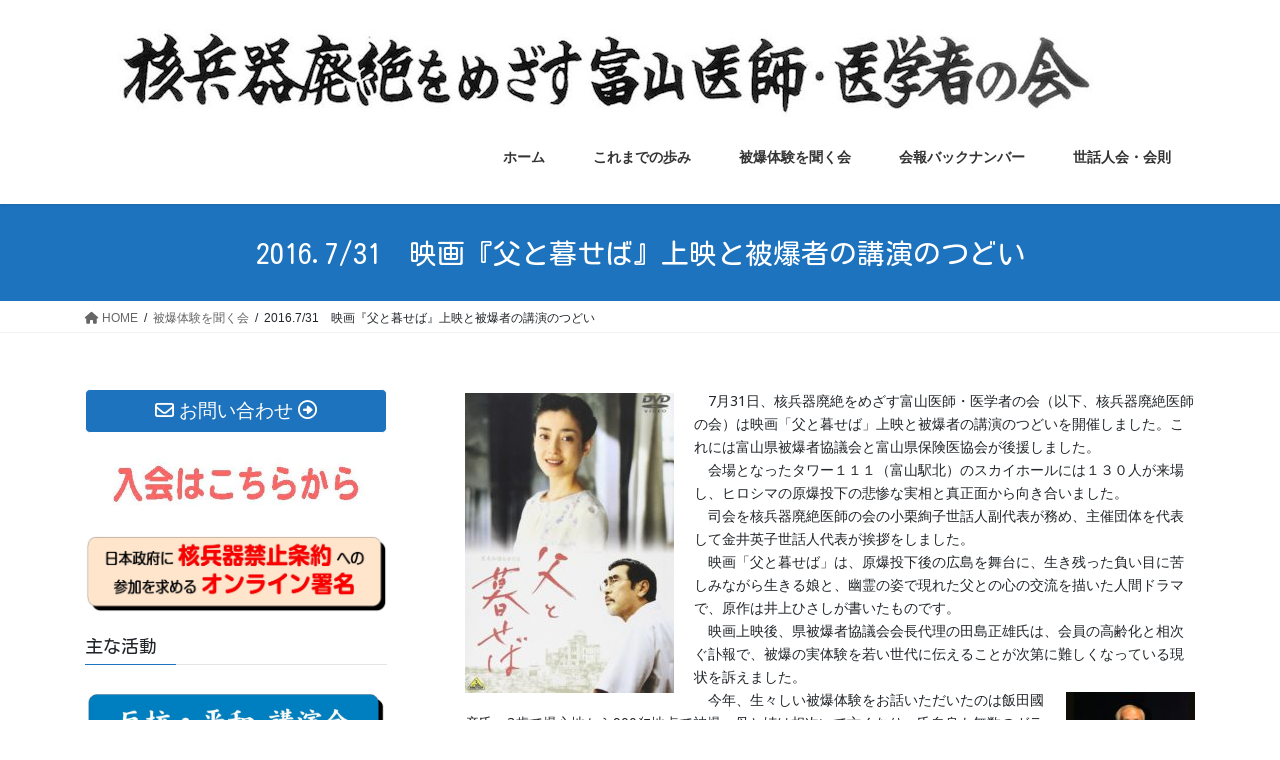

--- FILE ---
content_type: text/html; charset=UTF-8
request_url: http://toyama-hankakuishi.net/%E8%A2%AB%E7%88%86%E4%BD%93%E9%A8%93%E3%82%92%E8%81%9E%E3%81%8F%E4%BC%9A-2/2016-7-31%E3%80%80%E6%98%A0%E7%94%BB%E3%80%8E%E7%88%B6%E3%81%A8%E6%9A%AE%E3%81%9B%E3%81%B0%E3%80%8F%E4%B8%8A%E6%98%A0%E3%81%A8%E8%A2%AB%E7%88%86%E8%80%85%E3%81%AE%E8%AC%9B%E6%BC%94%E3%81%AE%E3%81%A4/
body_size: 15537
content:
<!DOCTYPE html>
<html lang="ja">
<head>
<meta charset="utf-8">
<meta http-equiv="X-UA-Compatible" content="IE=edge">
<meta name="viewport" content="width=device-width, initial-scale=1">

<title>2016.7/31　映画『父と暮せば』上映と被爆者の講演のつどい | 被爆体験を聞く会 | 核兵器廃絶をめざす富山医師・医学者の会</title>
<meta name='robots' content='max-image-preview:large' />
<link rel='dns-prefetch' href='//www.googletagmanager.com' />
<link rel="alternate" type="application/rss+xml" title="核兵器廃絶をめざす富山医師・医学者の会 &raquo; フィード" href="https://toyama-hankakuishi.net/feed/" />
<link rel="alternate" type="application/rss+xml" title="核兵器廃絶をめざす富山医師・医学者の会 &raquo; コメントフィード" href="https://toyama-hankakuishi.net/comments/feed/" />
<meta name="description" content="　7月31日、核兵器廃絶をめざす富山医師・医学者の会（以下、核兵器廃絶医師の会）は映画「父と暮せば」上映と被爆者の講演のつどいを開催しました。これには富山県被爆者協議会と富山県保険医協会が後援しました。　会場となったタワー１１１（富山駅北）のスカイホールには１３０人が来場し、ヒロシマの原爆投下の悲惨な実相と真正面から向き合いました。　司会を核兵器廃絶医師の会の小栗絢子世話人副代表が務め、主催団体を代表して金井英子世話人代表が挨拶をしました。　映画「父と暮せば」は、" /><script type="text/javascript">
window._wpemojiSettings = {"baseUrl":"https:\/\/s.w.org\/images\/core\/emoji\/14.0.0\/72x72\/","ext":".png","svgUrl":"https:\/\/s.w.org\/images\/core\/emoji\/14.0.0\/svg\/","svgExt":".svg","source":{"concatemoji":"http:\/\/toyama-hankakuishi.net\/wp-includes\/js\/wp-emoji-release.min.js?ver=6.1.9"}};
/*! This file is auto-generated */
!function(e,a,t){var n,r,o,i=a.createElement("canvas"),p=i.getContext&&i.getContext("2d");function s(e,t){var a=String.fromCharCode,e=(p.clearRect(0,0,i.width,i.height),p.fillText(a.apply(this,e),0,0),i.toDataURL());return p.clearRect(0,0,i.width,i.height),p.fillText(a.apply(this,t),0,0),e===i.toDataURL()}function c(e){var t=a.createElement("script");t.src=e,t.defer=t.type="text/javascript",a.getElementsByTagName("head")[0].appendChild(t)}for(o=Array("flag","emoji"),t.supports={everything:!0,everythingExceptFlag:!0},r=0;r<o.length;r++)t.supports[o[r]]=function(e){if(p&&p.fillText)switch(p.textBaseline="top",p.font="600 32px Arial",e){case"flag":return s([127987,65039,8205,9895,65039],[127987,65039,8203,9895,65039])?!1:!s([55356,56826,55356,56819],[55356,56826,8203,55356,56819])&&!s([55356,57332,56128,56423,56128,56418,56128,56421,56128,56430,56128,56423,56128,56447],[55356,57332,8203,56128,56423,8203,56128,56418,8203,56128,56421,8203,56128,56430,8203,56128,56423,8203,56128,56447]);case"emoji":return!s([129777,127995,8205,129778,127999],[129777,127995,8203,129778,127999])}return!1}(o[r]),t.supports.everything=t.supports.everything&&t.supports[o[r]],"flag"!==o[r]&&(t.supports.everythingExceptFlag=t.supports.everythingExceptFlag&&t.supports[o[r]]);t.supports.everythingExceptFlag=t.supports.everythingExceptFlag&&!t.supports.flag,t.DOMReady=!1,t.readyCallback=function(){t.DOMReady=!0},t.supports.everything||(n=function(){t.readyCallback()},a.addEventListener?(a.addEventListener("DOMContentLoaded",n,!1),e.addEventListener("load",n,!1)):(e.attachEvent("onload",n),a.attachEvent("onreadystatechange",function(){"complete"===a.readyState&&t.readyCallback()})),(e=t.source||{}).concatemoji?c(e.concatemoji):e.wpemoji&&e.twemoji&&(c(e.twemoji),c(e.wpemoji)))}(window,document,window._wpemojiSettings);
</script>
<style type="text/css">
img.wp-smiley,
img.emoji {
	display: inline !important;
	border: none !important;
	box-shadow: none !important;
	height: 1em !important;
	width: 1em !important;
	margin: 0 0.07em !important;
	vertical-align: -0.1em !important;
	background: none !important;
	padding: 0 !important;
}
</style>
	<link rel='preload' id='vkExUnit_common_style-css' href='http://toyama-hankakuishi.net/wp-content/plugins/vk-all-in-one-expansion-unit/assets/css/vkExUnit_style.css?ver=9.99.1.0' as='style' onload="this.onload=null;this.rel='stylesheet'"/>
<link rel='stylesheet' id='vkExUnit_common_style-css' href='http://toyama-hankakuishi.net/wp-content/plugins/vk-all-in-one-expansion-unit/assets/css/vkExUnit_style.css?ver=9.99.1.0' media='print' onload="this.media='all'; this.onload=null;">
<style id='vkExUnit_common_style-inline-css' type='text/css'>
.veu_promotion-alert__content--text { border: 1px solid rgba(0,0,0,0.125); padding: 0.5em 1em; border-radius: var(--vk-size-radius); margin-bottom: var(--vk-margin-block-bottom); font-size: 0.875rem; } /* Alert Content部分に段落タグを入れた場合に最後の段落の余白を0にする */ .veu_promotion-alert__content--text p:last-of-type{ margin-bottom:0; margin-top: 0; }
:root {--ver_page_top_button_url:url(http://toyama-hankakuishi.net/wp-content/plugins/vk-all-in-one-expansion-unit/assets/images/to-top-btn-icon.svg);}@font-face {font-weight: normal;font-style: normal;font-family: "vk_sns";src: url("http://toyama-hankakuishi.net/wp-content/plugins/vk-all-in-one-expansion-unit/inc/sns/icons/fonts/vk_sns.eot?-bq20cj");src: url("http://toyama-hankakuishi.net/wp-content/plugins/vk-all-in-one-expansion-unit/inc/sns/icons/fonts/vk_sns.eot?#iefix-bq20cj") format("embedded-opentype"),url("http://toyama-hankakuishi.net/wp-content/plugins/vk-all-in-one-expansion-unit/inc/sns/icons/fonts/vk_sns.woff?-bq20cj") format("woff"),url("http://toyama-hankakuishi.net/wp-content/plugins/vk-all-in-one-expansion-unit/inc/sns/icons/fonts/vk_sns.ttf?-bq20cj") format("truetype"),url("http://toyama-hankakuishi.net/wp-content/plugins/vk-all-in-one-expansion-unit/inc/sns/icons/fonts/vk_sns.svg?-bq20cj#vk_sns") format("svg");}
</style>
<link rel='preload' id='wp-block-library-css' href='http://toyama-hankakuishi.net/wp-includes/css/dist/block-library/style.min.css?ver=6.1.9' as='style' onload="this.onload=null;this.rel='stylesheet'"/>
<link rel='stylesheet' id='wp-block-library-css' href='http://toyama-hankakuishi.net/wp-includes/css/dist/block-library/style.min.css?ver=6.1.9' media='print' onload="this.media='all'; this.onload=null;">
<link rel='preload' id='classic-theme-styles-css' href='http://toyama-hankakuishi.net/wp-includes/css/classic-themes.min.css?ver=1' as='style' onload="this.onload=null;this.rel='stylesheet'"/>
<link rel='stylesheet' id='classic-theme-styles-css' href='http://toyama-hankakuishi.net/wp-includes/css/classic-themes.min.css?ver=1' media='print' onload="this.media='all'; this.onload=null;">
<style id='global-styles-inline-css' type='text/css'>
body{--wp--preset--color--black: #000000;--wp--preset--color--cyan-bluish-gray: #abb8c3;--wp--preset--color--white: #ffffff;--wp--preset--color--pale-pink: #f78da7;--wp--preset--color--vivid-red: #cf2e2e;--wp--preset--color--luminous-vivid-orange: #ff6900;--wp--preset--color--luminous-vivid-amber: #fcb900;--wp--preset--color--light-green-cyan: #7bdcb5;--wp--preset--color--vivid-green-cyan: #00d084;--wp--preset--color--pale-cyan-blue: #8ed1fc;--wp--preset--color--vivid-cyan-blue: #0693e3;--wp--preset--color--vivid-purple: #9b51e0;--wp--preset--gradient--vivid-cyan-blue-to-vivid-purple: linear-gradient(135deg,rgba(6,147,227,1) 0%,rgb(155,81,224) 100%);--wp--preset--gradient--light-green-cyan-to-vivid-green-cyan: linear-gradient(135deg,rgb(122,220,180) 0%,rgb(0,208,130) 100%);--wp--preset--gradient--luminous-vivid-amber-to-luminous-vivid-orange: linear-gradient(135deg,rgba(252,185,0,1) 0%,rgba(255,105,0,1) 100%);--wp--preset--gradient--luminous-vivid-orange-to-vivid-red: linear-gradient(135deg,rgba(255,105,0,1) 0%,rgb(207,46,46) 100%);--wp--preset--gradient--very-light-gray-to-cyan-bluish-gray: linear-gradient(135deg,rgb(238,238,238) 0%,rgb(169,184,195) 100%);--wp--preset--gradient--cool-to-warm-spectrum: linear-gradient(135deg,rgb(74,234,220) 0%,rgb(151,120,209) 20%,rgb(207,42,186) 40%,rgb(238,44,130) 60%,rgb(251,105,98) 80%,rgb(254,248,76) 100%);--wp--preset--gradient--blush-light-purple: linear-gradient(135deg,rgb(255,206,236) 0%,rgb(152,150,240) 100%);--wp--preset--gradient--blush-bordeaux: linear-gradient(135deg,rgb(254,205,165) 0%,rgb(254,45,45) 50%,rgb(107,0,62) 100%);--wp--preset--gradient--luminous-dusk: linear-gradient(135deg,rgb(255,203,112) 0%,rgb(199,81,192) 50%,rgb(65,88,208) 100%);--wp--preset--gradient--pale-ocean: linear-gradient(135deg,rgb(255,245,203) 0%,rgb(182,227,212) 50%,rgb(51,167,181) 100%);--wp--preset--gradient--electric-grass: linear-gradient(135deg,rgb(202,248,128) 0%,rgb(113,206,126) 100%);--wp--preset--gradient--midnight: linear-gradient(135deg,rgb(2,3,129) 0%,rgb(40,116,252) 100%);--wp--preset--duotone--dark-grayscale: url('#wp-duotone-dark-grayscale');--wp--preset--duotone--grayscale: url('#wp-duotone-grayscale');--wp--preset--duotone--purple-yellow: url('#wp-duotone-purple-yellow');--wp--preset--duotone--blue-red: url('#wp-duotone-blue-red');--wp--preset--duotone--midnight: url('#wp-duotone-midnight');--wp--preset--duotone--magenta-yellow: url('#wp-duotone-magenta-yellow');--wp--preset--duotone--purple-green: url('#wp-duotone-purple-green');--wp--preset--duotone--blue-orange: url('#wp-duotone-blue-orange');--wp--preset--font-size--small: 13px;--wp--preset--font-size--medium: 20px;--wp--preset--font-size--large: 36px;--wp--preset--font-size--x-large: 42px;--wp--preset--spacing--20: 0.44rem;--wp--preset--spacing--30: 0.67rem;--wp--preset--spacing--40: 1rem;--wp--preset--spacing--50: 1.5rem;--wp--preset--spacing--60: 2.25rem;--wp--preset--spacing--70: 3.38rem;--wp--preset--spacing--80: 5.06rem;}:where(.is-layout-flex){gap: 0.5em;}body .is-layout-flow > .alignleft{float: left;margin-inline-start: 0;margin-inline-end: 2em;}body .is-layout-flow > .alignright{float: right;margin-inline-start: 2em;margin-inline-end: 0;}body .is-layout-flow > .aligncenter{margin-left: auto !important;margin-right: auto !important;}body .is-layout-constrained > .alignleft{float: left;margin-inline-start: 0;margin-inline-end: 2em;}body .is-layout-constrained > .alignright{float: right;margin-inline-start: 2em;margin-inline-end: 0;}body .is-layout-constrained > .aligncenter{margin-left: auto !important;margin-right: auto !important;}body .is-layout-constrained > :where(:not(.alignleft):not(.alignright):not(.alignfull)){max-width: var(--wp--style--global--content-size);margin-left: auto !important;margin-right: auto !important;}body .is-layout-constrained > .alignwide{max-width: var(--wp--style--global--wide-size);}body .is-layout-flex{display: flex;}body .is-layout-flex{flex-wrap: wrap;align-items: center;}body .is-layout-flex > *{margin: 0;}:where(.wp-block-columns.is-layout-flex){gap: 2em;}.has-black-color{color: var(--wp--preset--color--black) !important;}.has-cyan-bluish-gray-color{color: var(--wp--preset--color--cyan-bluish-gray) !important;}.has-white-color{color: var(--wp--preset--color--white) !important;}.has-pale-pink-color{color: var(--wp--preset--color--pale-pink) !important;}.has-vivid-red-color{color: var(--wp--preset--color--vivid-red) !important;}.has-luminous-vivid-orange-color{color: var(--wp--preset--color--luminous-vivid-orange) !important;}.has-luminous-vivid-amber-color{color: var(--wp--preset--color--luminous-vivid-amber) !important;}.has-light-green-cyan-color{color: var(--wp--preset--color--light-green-cyan) !important;}.has-vivid-green-cyan-color{color: var(--wp--preset--color--vivid-green-cyan) !important;}.has-pale-cyan-blue-color{color: var(--wp--preset--color--pale-cyan-blue) !important;}.has-vivid-cyan-blue-color{color: var(--wp--preset--color--vivid-cyan-blue) !important;}.has-vivid-purple-color{color: var(--wp--preset--color--vivid-purple) !important;}.has-black-background-color{background-color: var(--wp--preset--color--black) !important;}.has-cyan-bluish-gray-background-color{background-color: var(--wp--preset--color--cyan-bluish-gray) !important;}.has-white-background-color{background-color: var(--wp--preset--color--white) !important;}.has-pale-pink-background-color{background-color: var(--wp--preset--color--pale-pink) !important;}.has-vivid-red-background-color{background-color: var(--wp--preset--color--vivid-red) !important;}.has-luminous-vivid-orange-background-color{background-color: var(--wp--preset--color--luminous-vivid-orange) !important;}.has-luminous-vivid-amber-background-color{background-color: var(--wp--preset--color--luminous-vivid-amber) !important;}.has-light-green-cyan-background-color{background-color: var(--wp--preset--color--light-green-cyan) !important;}.has-vivid-green-cyan-background-color{background-color: var(--wp--preset--color--vivid-green-cyan) !important;}.has-pale-cyan-blue-background-color{background-color: var(--wp--preset--color--pale-cyan-blue) !important;}.has-vivid-cyan-blue-background-color{background-color: var(--wp--preset--color--vivid-cyan-blue) !important;}.has-vivid-purple-background-color{background-color: var(--wp--preset--color--vivid-purple) !important;}.has-black-border-color{border-color: var(--wp--preset--color--black) !important;}.has-cyan-bluish-gray-border-color{border-color: var(--wp--preset--color--cyan-bluish-gray) !important;}.has-white-border-color{border-color: var(--wp--preset--color--white) !important;}.has-pale-pink-border-color{border-color: var(--wp--preset--color--pale-pink) !important;}.has-vivid-red-border-color{border-color: var(--wp--preset--color--vivid-red) !important;}.has-luminous-vivid-orange-border-color{border-color: var(--wp--preset--color--luminous-vivid-orange) !important;}.has-luminous-vivid-amber-border-color{border-color: var(--wp--preset--color--luminous-vivid-amber) !important;}.has-light-green-cyan-border-color{border-color: var(--wp--preset--color--light-green-cyan) !important;}.has-vivid-green-cyan-border-color{border-color: var(--wp--preset--color--vivid-green-cyan) !important;}.has-pale-cyan-blue-border-color{border-color: var(--wp--preset--color--pale-cyan-blue) !important;}.has-vivid-cyan-blue-border-color{border-color: var(--wp--preset--color--vivid-cyan-blue) !important;}.has-vivid-purple-border-color{border-color: var(--wp--preset--color--vivid-purple) !important;}.has-vivid-cyan-blue-to-vivid-purple-gradient-background{background: var(--wp--preset--gradient--vivid-cyan-blue-to-vivid-purple) !important;}.has-light-green-cyan-to-vivid-green-cyan-gradient-background{background: var(--wp--preset--gradient--light-green-cyan-to-vivid-green-cyan) !important;}.has-luminous-vivid-amber-to-luminous-vivid-orange-gradient-background{background: var(--wp--preset--gradient--luminous-vivid-amber-to-luminous-vivid-orange) !important;}.has-luminous-vivid-orange-to-vivid-red-gradient-background{background: var(--wp--preset--gradient--luminous-vivid-orange-to-vivid-red) !important;}.has-very-light-gray-to-cyan-bluish-gray-gradient-background{background: var(--wp--preset--gradient--very-light-gray-to-cyan-bluish-gray) !important;}.has-cool-to-warm-spectrum-gradient-background{background: var(--wp--preset--gradient--cool-to-warm-spectrum) !important;}.has-blush-light-purple-gradient-background{background: var(--wp--preset--gradient--blush-light-purple) !important;}.has-blush-bordeaux-gradient-background{background: var(--wp--preset--gradient--blush-bordeaux) !important;}.has-luminous-dusk-gradient-background{background: var(--wp--preset--gradient--luminous-dusk) !important;}.has-pale-ocean-gradient-background{background: var(--wp--preset--gradient--pale-ocean) !important;}.has-electric-grass-gradient-background{background: var(--wp--preset--gradient--electric-grass) !important;}.has-midnight-gradient-background{background: var(--wp--preset--gradient--midnight) !important;}.has-small-font-size{font-size: var(--wp--preset--font-size--small) !important;}.has-medium-font-size{font-size: var(--wp--preset--font-size--medium) !important;}.has-large-font-size{font-size: var(--wp--preset--font-size--large) !important;}.has-x-large-font-size{font-size: var(--wp--preset--font-size--x-large) !important;}
.wp-block-navigation a:where(:not(.wp-element-button)){color: inherit;}
:where(.wp-block-columns.is-layout-flex){gap: 2em;}
.wp-block-pullquote{font-size: 1.5em;line-height: 1.6;}
</style>
<link rel='preload' id='contact-form-7-css' href='http://toyama-hankakuishi.net/wp-content/plugins/contact-form-7/includes/css/styles.css?ver=5.7.7' as='style' onload="this.onload=null;this.rel='stylesheet'"/>
<link rel='stylesheet' id='contact-form-7-css' href='http://toyama-hankakuishi.net/wp-content/plugins/contact-form-7/includes/css/styles.css?ver=5.7.7' media='print' onload="this.media='all'; this.onload=null;">
<link rel='preload' id='veu-cta-css' href='http://toyama-hankakuishi.net/wp-content/plugins/vk-all-in-one-expansion-unit/inc/call-to-action/package/assets/css/style.css?ver=9.99.1.0' as='style' onload="this.onload=null;this.rel='stylesheet'"/>
<link rel='stylesheet' id='veu-cta-css' href='http://toyama-hankakuishi.net/wp-content/plugins/vk-all-in-one-expansion-unit/inc/call-to-action/package/assets/css/style.css?ver=9.99.1.0' media='print' onload="this.media='all'; this.onload=null;">
<link rel='stylesheet' id='bootstrap-4-style-css' href='http://toyama-hankakuishi.net/wp-content/themes/lightning/_g2/library/bootstrap-4/css/bootstrap.min.css?ver=4.5.0' type='text/css' media='all' />
<link rel='stylesheet' id='lightning-common-style-css' href='http://toyama-hankakuishi.net/wp-content/themes/lightning/_g2/assets/css/common.css?ver=15.1.3' type='text/css' media='all' />
<style id='lightning-common-style-inline-css' type='text/css'>
/* vk-mobile-nav */:root {--vk-mobile-nav-menu-btn-bg-src: url("http://toyama-hankakuishi.net/wp-content/themes/lightning/_g2/inc/vk-mobile-nav/package//images/vk-menu-btn-black.svg");--vk-mobile-nav-menu-btn-close-bg-src: url("http://toyama-hankakuishi.net/wp-content/themes/lightning/_g2/inc/vk-mobile-nav/package//images/vk-menu-close-black.svg");--vk-menu-acc-icon-open-black-bg-src: url("http://toyama-hankakuishi.net/wp-content/themes/lightning/_g2/inc/vk-mobile-nav/package//images/vk-menu-acc-icon-open-black.svg");--vk-menu-acc-icon-open-white-bg-src: url("http://toyama-hankakuishi.net/wp-content/themes/lightning/_g2/inc/vk-mobile-nav/package//images/vk-menu-acc-icon-open-white.svg");--vk-menu-acc-icon-close-black-bg-src: url("http://toyama-hankakuishi.net/wp-content/themes/lightning/_g2/inc/vk-mobile-nav/package//images/vk-menu-close-black.svg");--vk-menu-acc-icon-close-white-bg-src: url("http://toyama-hankakuishi.net/wp-content/themes/lightning/_g2/inc/vk-mobile-nav/package//images/vk-menu-close-white.svg");}
</style>
<link rel='stylesheet' id='lightning-design-style-css' href='http://toyama-hankakuishi.net/wp-content/themes/lightning/_g2/design-skin/origin2/css/style.css?ver=15.1.3' type='text/css' media='all' />
<style id='lightning-design-style-inline-css' type='text/css'>
:root {--color-key:#1e73be;--wp--preset--color--vk-color-primary:#1e73be;--color-key-dark:#ffffff;}
/* ltg common custom */:root {--vk-menu-acc-btn-border-color:#333;--vk-color-primary:#1e73be;--vk-color-primary-dark:#ffffff;--vk-color-primary-vivid:#217ed1;--color-key:#1e73be;--wp--preset--color--vk-color-primary:#1e73be;--color-key-dark:#ffffff;}.veu_color_txt_key { color:#ffffff ; }.veu_color_bg_key { background-color:#ffffff ; }.veu_color_border_key { border-color:#ffffff ; }.btn-default { border-color:#1e73be;color:#1e73be;}.btn-default:focus,.btn-default:hover { border-color:#1e73be;background-color: #1e73be; }.wp-block-search__button,.btn-primary { background-color:#1e73be;border-color:#ffffff; }.wp-block-search__button:focus,.wp-block-search__button:hover,.btn-primary:not(:disabled):not(.disabled):active,.btn-primary:focus,.btn-primary:hover { background-color:#ffffff;border-color:#1e73be; }.btn-outline-primary { color : #1e73be ; border-color:#1e73be; }.btn-outline-primary:not(:disabled):not(.disabled):active,.btn-outline-primary:focus,.btn-outline-primary:hover { color : #fff; background-color:#1e73be;border-color:#ffffff; }a { color:#ffffff; }a:hover { color:#ffffff; }/* sidebar child menu display */.localNav ul ul.children{ display:none; }.localNav ul li.current_page_ancestor ul.children,.localNav ul li.current_page_item ul.children,.localNav ul li.current-cat ul.children{ display:block; }/* ExUnit widget ( child page list widget and so on ) */.localNavi ul.children{ display:none; }.localNavi li.current_page_ancestor ul.children,.localNavi li.current_page_item ul.children,.localNavi li.current-cat ul.children{ display:block; }
.tagcloud a:before { font-family: "Font Awesome 5 Free";content: "\f02b";font-weight: bold; }
.media .media-body .media-heading a:hover { color:#1e73be; }@media (min-width: 768px){.gMenu > li:before,.gMenu > li.menu-item-has-children::after { border-bottom-color:#ffffff }.gMenu li li { background-color:#ffffff }.gMenu li li a:hover { background-color:#1e73be; }} /* @media (min-width: 768px) */.page-header { background-color:#1e73be; }h2,.mainSection-title { border-top-color:#1e73be; }h3:after,.subSection-title:after { border-bottom-color:#1e73be; }ul.page-numbers li span.page-numbers.current,.page-link dl .post-page-numbers.current { background-color:#1e73be; }.pager li > a { border-color:#1e73be;color:#1e73be;}.pager li > a:hover { background-color:#1e73be;color:#fff;}.siteFooter { border-top-color:#1e73be; }dt { border-left-color:#1e73be; }:root {--g_nav_main_acc_icon_open_url:url(http://toyama-hankakuishi.net/wp-content/themes/lightning/_g2/inc/vk-mobile-nav/package/images/vk-menu-acc-icon-open-black.svg);--g_nav_main_acc_icon_close_url: url(http://toyama-hankakuishi.net/wp-content/themes/lightning/_g2/inc/vk-mobile-nav/package/images/vk-menu-close-black.svg);--g_nav_sub_acc_icon_open_url: url(http://toyama-hankakuishi.net/wp-content/themes/lightning/_g2/inc/vk-mobile-nav/package/images/vk-menu-acc-icon-open-white.svg);--g_nav_sub_acc_icon_close_url: url(http://toyama-hankakuishi.net/wp-content/themes/lightning/_g2/inc/vk-mobile-nav/package/images/vk-menu-close-white.svg);}
</style>
<link rel='preload' id='lightning-theme-style-css' href='http://toyama-hankakuishi.net/wp-content/themes/lightning/style.css?ver=15.1.3' as='style' onload="this.onload=null;this.rel='stylesheet'"/>
<link rel='stylesheet' id='lightning-theme-style-css' href='http://toyama-hankakuishi.net/wp-content/themes/lightning/style.css?ver=15.1.3' media='print' onload="this.media='all'; this.onload=null;">
<link rel='preload' id='vk-font-awesome-css' href='http://toyama-hankakuishi.net/wp-content/themes/lightning/vendor/vektor-inc/font-awesome-versions/src/versions/6/css/all.min.css?ver=6.1.0' as='style' onload="this.onload=null;this.rel='stylesheet'"/>
<link rel='stylesheet' id='vk-font-awesome-css' href='http://toyama-hankakuishi.net/wp-content/themes/lightning/vendor/vektor-inc/font-awesome-versions/src/versions/6/css/all.min.css?ver=6.1.0' media='print' onload="this.media='all'; this.onload=null;">
<link rel='preload' id='tablepress-default-css' href='http://toyama-hankakuishi.net/wp-content/plugins/tablepress/css/build/default.css?ver=2.2.5' as='style' onload="this.onload=null;this.rel='stylesheet'"/>
<link rel='stylesheet' id='tablepress-default-css' href='http://toyama-hankakuishi.net/wp-content/plugins/tablepress/css/build/default.css?ver=2.2.5' media='print' onload="this.media='all'; this.onload=null;">
<script type='text/javascript' src='http://toyama-hankakuishi.net/wp-includes/js/jquery/jquery.min.js?ver=3.6.1' id='jquery-core-js'></script>
<script type='text/javascript' src='http://toyama-hankakuishi.net/wp-includes/js/jquery/jquery-migrate.min.js?ver=3.3.2' id='jquery-migrate-js'></script>
<link rel="https://api.w.org/" href="https://toyama-hankakuishi.net/wp-json/" /><link rel="alternate" type="application/json" href="https://toyama-hankakuishi.net/wp-json/wp/v2/pages/1060" /><link rel="EditURI" type="application/rsd+xml" title="RSD" href="https://toyama-hankakuishi.net/xmlrpc.php?rsd" />
<link rel="wlwmanifest" type="application/wlwmanifest+xml" href="http://toyama-hankakuishi.net/wp-includes/wlwmanifest.xml" />
<meta name="generator" content="WordPress 6.1.9" />
<link rel="canonical" href="https://toyama-hankakuishi.net/%e8%a2%ab%e7%88%86%e4%bd%93%e9%a8%93%e3%82%92%e8%81%9e%e3%81%8f%e4%bc%9a-2/2016-7-31%e3%80%80%e6%98%a0%e7%94%bb%e3%80%8e%e7%88%b6%e3%81%a8%e6%9a%ae%e3%81%9b%e3%81%b0%e3%80%8f%e4%b8%8a%e6%98%a0%e3%81%a8%e8%a2%ab%e7%88%86%e8%80%85%e3%81%ae%e8%ac%9b%e6%bc%94%e3%81%ae%e3%81%a4/" />
<link rel='shortlink' href='https://toyama-hankakuishi.net/?p=1060' />
<link rel="alternate" type="application/json+oembed" href="https://toyama-hankakuishi.net/wp-json/oembed/1.0/embed?url=https%3A%2F%2Ftoyama-hankakuishi.net%2F%25e8%25a2%25ab%25e7%2588%2586%25e4%25bd%2593%25e9%25a8%2593%25e3%2582%2592%25e8%2581%259e%25e3%2581%258f%25e4%25bc%259a-2%2F2016-7-31%25e3%2580%2580%25e6%2598%25a0%25e7%2594%25bb%25e3%2580%258e%25e7%2588%25b6%25e3%2581%25a8%25e6%259a%25ae%25e3%2581%259b%25e3%2581%25b0%25e3%2580%258f%25e4%25b8%258a%25e6%2598%25a0%25e3%2581%25a8%25e8%25a2%25ab%25e7%2588%2586%25e8%2580%2585%25e3%2581%25ae%25e8%25ac%259b%25e6%25bc%2594%25e3%2581%25ae%25e3%2581%25a4%2F" />
<link rel="alternate" type="text/xml+oembed" href="https://toyama-hankakuishi.net/wp-json/oembed/1.0/embed?url=https%3A%2F%2Ftoyama-hankakuishi.net%2F%25e8%25a2%25ab%25e7%2588%2586%25e4%25bd%2593%25e9%25a8%2593%25e3%2582%2592%25e8%2581%259e%25e3%2581%258f%25e4%25bc%259a-2%2F2016-7-31%25e3%2580%2580%25e6%2598%25a0%25e7%2594%25bb%25e3%2580%258e%25e7%2588%25b6%25e3%2581%25a8%25e6%259a%25ae%25e3%2581%259b%25e3%2581%25b0%25e3%2580%258f%25e4%25b8%258a%25e6%2598%25a0%25e3%2581%25a8%25e8%25a2%25ab%25e7%2588%2586%25e8%2580%2585%25e3%2581%25ae%25e8%25ac%259b%25e6%25bc%2594%25e3%2581%25ae%25e3%2581%25a4%2F&#038;format=xml" />
	<link rel="preconnect" href="https://fonts.googleapis.com">
	<link rel="preconnect" href="https://fonts.gstatic.com">
	<link href='https://fonts.googleapis.com/css2?display=swap&family=Noto+Sans&family=Kosugi+Maru&family=Kosugi' rel='stylesheet'><script>readMoreArgs = []</script><script type="text/javascript">
				EXPM_VERSION=3.38;EXPM_AJAX_URL='https://toyama-hankakuishi.net/wp-admin/admin-ajax.php';
			function yrmAddEvent(element, eventName, fn) {
				if (element.addEventListener)
					element.addEventListener(eventName, fn, false);
				else if (element.attachEvent)
					element.attachEvent('on' + eventName, fn);
			}
			</script><meta name="generator" content="Site Kit by Google 1.171.0" /><style id="lightning-color-custom-for-plugins" type="text/css">/* ltg theme common */.color_key_bg,.color_key_bg_hover:hover{background-color: #1e73be;}.color_key_txt,.color_key_txt_hover:hover{color: #1e73be;}.color_key_border,.color_key_border_hover:hover{border-color: #1e73be;}.color_key_dark_bg,.color_key_dark_bg_hover:hover{background-color: #ffffff;}.color_key_dark_txt,.color_key_dark_txt_hover:hover{color: #ffffff;}.color_key_dark_border,.color_key_dark_border_hover:hover{border-color: #ffffff;}</style><meta name="generator" content="Elementor 3.19.4; features: e_optimized_assets_loading, e_optimized_css_loading, additional_custom_breakpoints, block_editor_assets_optimize, e_image_loading_optimization; settings: css_print_method-external, google_font-enabled, font_display-swap">
		<style type="text/css" id="wp-custom-css">
			


/* 画像キャプションの左寄せ */
.wp-caption-text {
  display: inline-block;
  text-align: left;
  color: #000000;
  margin: 10px 0 0;
}


/* グローバルメニューのフォントサイズ */
ul.gMenu li{
    font-size: 24px;
}

/* PRブロック画像の大きさ変更 */
.prBlock .prBlock_image {
    width:100% !important;
    max-width:400px !important;
    margin-left:auto !important;
    margin-right:auto !important;
    height:auto !important;
    border-radius:0% !important;
    margin-bottom:20px;
    }
.prBlock .prBlock_image img {
    width:100% !important;
    max-width:400px !important;
    height:auto !important;
    }

/* ヘッダ画像のサイズをフリーに */
.navbar-brand img {

max-height: none !important;

}

/*　3PR見出し文字　*/
.prBlock_title {
    background-color:#5f6527;
    color:#fff;
    font-weight:bold;
    padding:10px 0;
    }

.prBlock_summary {
    text-align:left !important;
    margin-top:25px;
    }

@media (min-width: 992px) {

.prBlock_summary {
    font-size:16px !important;
    } 

    }

		</style>
			<style id="egf-frontend-styles" type="text/css">
		p {font-family: 'Noto Sans', sans-serif;font-size: 14px;font-style: normal;font-weight: 400;line-height: 1.7;} h1 {font-family: 'Kosugi Maru', sans-serif;font-size: 22px;font-style: normal;font-weight: 400;line-height: 1.1;margin-top: 10px;margin-bottom: 10px;text-decoration: none;text-transform: none;border-bottom-style: none;} h2 {color: #000000;font-family: 'Kosugi Maru', sans-serif;font-size: 30px;font-style: normal;font-weight: 400;line-height: 1.2;margin-top: 12px;margin-bottom: 12px;padding-left: 20px;text-decoration: none;} h3 {font-family: 'Kosugi', sans-serif;font-size: 20px;font-style: normal;font-weight: 400;line-height: 1.3;margin-top: 12px;margin-bottom: 12px;padding-top: 6px;padding-bottom: 6px;padding-left: 16px;text-decoration: none;text-transform: none;border-top-color: #699389;border-top-style: solid;border-top-width: 3px;border-bottom-color: #699389;border-bottom-style: solid;border-bottom-width: 3px;border-top-left-radius: 10px;border-top-right-radius: 10px;border-bottom-right-radius: 10px;border-bottom-left-radius: 10px;} h6 {background-color: #dd3333;color: #ffffff;font-family: 'Kosugi', sans-serif;font-size: 32px;font-style: normal;font-weight: 400;line-height: 1.6;margin-top: 16px;margin-bottom: 16px;padding-bottom: 5px;padding-left: 20px;} h5 {background-color: #ffcbc4;font-family: 'Kosugi Maru', sans-serif;font-size: 20px;font-style: normal;font-weight: 400;line-height: 1.5;margin-top: 20px;margin-bottom: 10px;padding-top: 8px;padding-bottom: 8px;padding-left: 15px;} h4 {background-color: #b6d6a0;font-family: 'Kosugi Maru', sans-serif;font-size: 20px;font-style: normal;font-weight: 400;line-height: 1.5;margin-top: 20px;margin-bottom: 10px;padding-top: 10px;padding-bottom: 10px;padding-left: 15px;} 	</style>
	
</head>
<body class="page-template-default page page-id-1060 page-parent page-child parent-pageid-408 custom-background post-name-2016-7-31%e3%80%80%e6%98%a0%e7%94%bb%e3%80%8e%e7%88%b6%e3%81%a8%e6%9a%ae%e3%81%9b%e3%81%b0%e3%80%8f%e4%b8%8a%e6%98%a0%e3%81%a8%e8%a2%ab%e7%88%86%e8%80%85%e3%81%ae%e8%ac%9b%e6%bc%94%e3%81%ae%e3%81%a4 post-type-page sidebar-fix sidebar-fix-priority-top bootstrap4 device-pc fa_v6_css elementor-default elementor-kit-2108">
<a class="skip-link screen-reader-text" href="#main">コンテンツへスキップ</a>
<a class="skip-link screen-reader-text" href="#vk-mobile-nav">ナビゲーションに移動</a>
<svg xmlns="http://www.w3.org/2000/svg" viewBox="0 0 0 0" width="0" height="0" focusable="false" role="none" style="visibility: hidden; position: absolute; left: -9999px; overflow: hidden;" ><defs><filter id="wp-duotone-dark-grayscale"><feColorMatrix color-interpolation-filters="sRGB" type="matrix" values=" .299 .587 .114 0 0 .299 .587 .114 0 0 .299 .587 .114 0 0 .299 .587 .114 0 0 " /><feComponentTransfer color-interpolation-filters="sRGB" ><feFuncR type="table" tableValues="0 0.49803921568627" /><feFuncG type="table" tableValues="0 0.49803921568627" /><feFuncB type="table" tableValues="0 0.49803921568627" /><feFuncA type="table" tableValues="1 1" /></feComponentTransfer><feComposite in2="SourceGraphic" operator="in" /></filter></defs></svg><svg xmlns="http://www.w3.org/2000/svg" viewBox="0 0 0 0" width="0" height="0" focusable="false" role="none" style="visibility: hidden; position: absolute; left: -9999px; overflow: hidden;" ><defs><filter id="wp-duotone-grayscale"><feColorMatrix color-interpolation-filters="sRGB" type="matrix" values=" .299 .587 .114 0 0 .299 .587 .114 0 0 .299 .587 .114 0 0 .299 .587 .114 0 0 " /><feComponentTransfer color-interpolation-filters="sRGB" ><feFuncR type="table" tableValues="0 1" /><feFuncG type="table" tableValues="0 1" /><feFuncB type="table" tableValues="0 1" /><feFuncA type="table" tableValues="1 1" /></feComponentTransfer><feComposite in2="SourceGraphic" operator="in" /></filter></defs></svg><svg xmlns="http://www.w3.org/2000/svg" viewBox="0 0 0 0" width="0" height="0" focusable="false" role="none" style="visibility: hidden; position: absolute; left: -9999px; overflow: hidden;" ><defs><filter id="wp-duotone-purple-yellow"><feColorMatrix color-interpolation-filters="sRGB" type="matrix" values=" .299 .587 .114 0 0 .299 .587 .114 0 0 .299 .587 .114 0 0 .299 .587 .114 0 0 " /><feComponentTransfer color-interpolation-filters="sRGB" ><feFuncR type="table" tableValues="0.54901960784314 0.98823529411765" /><feFuncG type="table" tableValues="0 1" /><feFuncB type="table" tableValues="0.71764705882353 0.25490196078431" /><feFuncA type="table" tableValues="1 1" /></feComponentTransfer><feComposite in2="SourceGraphic" operator="in" /></filter></defs></svg><svg xmlns="http://www.w3.org/2000/svg" viewBox="0 0 0 0" width="0" height="0" focusable="false" role="none" style="visibility: hidden; position: absolute; left: -9999px; overflow: hidden;" ><defs><filter id="wp-duotone-blue-red"><feColorMatrix color-interpolation-filters="sRGB" type="matrix" values=" .299 .587 .114 0 0 .299 .587 .114 0 0 .299 .587 .114 0 0 .299 .587 .114 0 0 " /><feComponentTransfer color-interpolation-filters="sRGB" ><feFuncR type="table" tableValues="0 1" /><feFuncG type="table" tableValues="0 0.27843137254902" /><feFuncB type="table" tableValues="0.5921568627451 0.27843137254902" /><feFuncA type="table" tableValues="1 1" /></feComponentTransfer><feComposite in2="SourceGraphic" operator="in" /></filter></defs></svg><svg xmlns="http://www.w3.org/2000/svg" viewBox="0 0 0 0" width="0" height="0" focusable="false" role="none" style="visibility: hidden; position: absolute; left: -9999px; overflow: hidden;" ><defs><filter id="wp-duotone-midnight"><feColorMatrix color-interpolation-filters="sRGB" type="matrix" values=" .299 .587 .114 0 0 .299 .587 .114 0 0 .299 .587 .114 0 0 .299 .587 .114 0 0 " /><feComponentTransfer color-interpolation-filters="sRGB" ><feFuncR type="table" tableValues="0 0" /><feFuncG type="table" tableValues="0 0.64705882352941" /><feFuncB type="table" tableValues="0 1" /><feFuncA type="table" tableValues="1 1" /></feComponentTransfer><feComposite in2="SourceGraphic" operator="in" /></filter></defs></svg><svg xmlns="http://www.w3.org/2000/svg" viewBox="0 0 0 0" width="0" height="0" focusable="false" role="none" style="visibility: hidden; position: absolute; left: -9999px; overflow: hidden;" ><defs><filter id="wp-duotone-magenta-yellow"><feColorMatrix color-interpolation-filters="sRGB" type="matrix" values=" .299 .587 .114 0 0 .299 .587 .114 0 0 .299 .587 .114 0 0 .299 .587 .114 0 0 " /><feComponentTransfer color-interpolation-filters="sRGB" ><feFuncR type="table" tableValues="0.78039215686275 1" /><feFuncG type="table" tableValues="0 0.94901960784314" /><feFuncB type="table" tableValues="0.35294117647059 0.47058823529412" /><feFuncA type="table" tableValues="1 1" /></feComponentTransfer><feComposite in2="SourceGraphic" operator="in" /></filter></defs></svg><svg xmlns="http://www.w3.org/2000/svg" viewBox="0 0 0 0" width="0" height="0" focusable="false" role="none" style="visibility: hidden; position: absolute; left: -9999px; overflow: hidden;" ><defs><filter id="wp-duotone-purple-green"><feColorMatrix color-interpolation-filters="sRGB" type="matrix" values=" .299 .587 .114 0 0 .299 .587 .114 0 0 .299 .587 .114 0 0 .299 .587 .114 0 0 " /><feComponentTransfer color-interpolation-filters="sRGB" ><feFuncR type="table" tableValues="0.65098039215686 0.40392156862745" /><feFuncG type="table" tableValues="0 1" /><feFuncB type="table" tableValues="0.44705882352941 0.4" /><feFuncA type="table" tableValues="1 1" /></feComponentTransfer><feComposite in2="SourceGraphic" operator="in" /></filter></defs></svg><svg xmlns="http://www.w3.org/2000/svg" viewBox="0 0 0 0" width="0" height="0" focusable="false" role="none" style="visibility: hidden; position: absolute; left: -9999px; overflow: hidden;" ><defs><filter id="wp-duotone-blue-orange"><feColorMatrix color-interpolation-filters="sRGB" type="matrix" values=" .299 .587 .114 0 0 .299 .587 .114 0 0 .299 .587 .114 0 0 .299 .587 .114 0 0 " /><feComponentTransfer color-interpolation-filters="sRGB" ><feFuncR type="table" tableValues="0.098039215686275 1" /><feFuncG type="table" tableValues="0 0.66274509803922" /><feFuncB type="table" tableValues="0.84705882352941 0.41960784313725" /><feFuncA type="table" tableValues="1 1" /></feComponentTransfer><feComposite in2="SourceGraphic" operator="in" /></filter></defs></svg><header class="siteHeader">
		<div class="container siteHeadContainer">
		<div class="navbar-header">
						<p class="navbar-brand siteHeader_logo">
			<a href="https://toyama-hankakuishi.net/">
				<span><img src="http://toyama-hankakuishi.net/wp-content/uploads/2020/09/団体名のロゴ（横書き）.jpg" alt="核兵器廃絶をめざす富山医師・医学者の会" /></span>
			</a>
			</p>
					</div>

					<div id="gMenu_outer" class="gMenu_outer">
				<nav class="menu-%e3%83%a1%e3%82%a4%e3%83%b3%e3%83%a1%e3%83%8b%e3%83%a5%e3%83%bc-container"><ul id="menu-%e3%83%a1%e3%82%a4%e3%83%b3%e3%83%a1%e3%83%8b%e3%83%a5%e3%83%bc" class="menu gMenu vk-menu-acc"><li id="menu-item-508" class="menu-item menu-item-type-custom menu-item-object-custom"><a href="http://toyama-hankakuishi.net"><strong class="gMenu_name">ホーム</strong></a></li>
<li id="menu-item-53" class="menu-item menu-item-type-post_type menu-item-object-page"><a href="https://toyama-hankakuishi.net/%e3%81%93%e3%82%8c%e3%81%be%e3%81%a7%e3%81%ae%e6%ad%a9%e3%81%bf/"><strong class="gMenu_name">これまでの歩み</strong></a></li>
<li id="menu-item-413" class="menu-item menu-item-type-post_type menu-item-object-page current-page-ancestor"><a href="https://toyama-hankakuishi.net/%e8%a2%ab%e7%88%86%e4%bd%93%e9%a8%93%e3%82%92%e8%81%9e%e3%81%8f%e4%bc%9a-2/"><strong class="gMenu_name">被爆体験を聞く会</strong></a></li>
<li id="menu-item-71" class="menu-item menu-item-type-post_type menu-item-object-page"><a href="https://toyama-hankakuishi.net/%e4%bc%9a%e5%a0%b1/"><strong class="gMenu_name">会報バックナンバー</strong></a></li>
<li id="menu-item-513" class="menu-item menu-item-type-post_type menu-item-object-page"><a href="https://toyama-hankakuishi.net/sewaninkai/"><strong class="gMenu_name">世話人会・会則</strong></a></li>
</ul></nav>			</div>
			</div>
	</header>

<div class="section page-header"><div class="container"><div class="row"><div class="col-md-12">
<h1 class="page-header_pageTitle">
2016.7/31　映画『父と暮せば』上映と被爆者の講演のつどい</h1>
</div></div></div></div><!-- [ /.page-header ] -->


<!-- [ .breadSection ] --><div class="section breadSection"><div class="container"><div class="row"><ol class="breadcrumb" itemscope itemtype="https://schema.org/BreadcrumbList"><li id="panHome" itemprop="itemListElement" itemscope itemtype="http://schema.org/ListItem"><a itemprop="item" href="https://toyama-hankakuishi.net/"><span itemprop="name"><i class="fa fa-home"></i> HOME</span></a><meta itemprop="position" content="1" /></li><li itemprop="itemListElement" itemscope itemtype="http://schema.org/ListItem"><a itemprop="item" href="https://toyama-hankakuishi.net/%e8%a2%ab%e7%88%86%e4%bd%93%e9%a8%93%e3%82%92%e8%81%9e%e3%81%8f%e4%bc%9a-2/"><span itemprop="name">被爆体験を聞く会</span></a><meta itemprop="position" content="2" /></li><li><span>2016.7/31　映画『父と暮せば』上映と被爆者の講演のつどい</span><meta itemprop="position" content="3" /></li></ol></div></div></div><!-- [ /.breadSection ] -->

<div class="section siteContent">
<div class="container">
<div class="row">

	<div class="col mainSection mainSection-col-two mainSection-pos-right" id="main" role="main">
				<article id="post-1060" class="entry entry-full post-1060 page type-page status-publish hentry">

	
	
	
	<div class="entry-body">
				<p><img fetchpriority="high" decoding="async" class="alignleft size-medium wp-image-1072" src="https://toyama-hankakuishi.net/wp-content/uploads/2020/11/81fRjrh5jEL._SL1500_-209x300.jpg" alt="" width="209" height="300" srcset="https://toyama-hankakuishi.net/wp-content/uploads/2020/11/81fRjrh5jEL._SL1500_-209x300.jpg 209w, https://toyama-hankakuishi.net/wp-content/uploads/2020/11/81fRjrh5jEL._SL1500_-713x1024.jpg 713w, https://toyama-hankakuishi.net/wp-content/uploads/2020/11/81fRjrh5jEL._SL1500_-104x150.jpg 104w, https://toyama-hankakuishi.net/wp-content/uploads/2020/11/81fRjrh5jEL._SL1500_-768x1103.jpg 768w, https://toyama-hankakuishi.net/wp-content/uploads/2020/11/81fRjrh5jEL._SL1500_.jpg 1044w" sizes="(max-width: 209px) 100vw, 209px" />　7月31日、核兵器廃絶をめざす富山医師・医学者の会（以下、核兵器廃絶医師の会）は映画「父と暮せば」上映と被爆者の講演のつどいを開催しました。これには富山県被爆者協議会と富山県保険医協会が後援しました。<br />
　会場となったタワー１１１（富山駅北）のスカイホールには１３０人が来場し、ヒロシマの原爆投下の悲惨な実相と真正面から向き合いました。<br />
　司会を核兵器廃絶医師の会の小栗絢子世話人副代表が務め、主催団体を代表して金井英子世話人代表が挨拶をしました。<br />
　映画「父と暮せば」は、原爆投下後の広島を舞台に、生き残った負い目に苦しみながら生きる娘と、幽霊の姿で現れた父との心の交流を描いた人間ドラマで、原作は井上ひさしが書いたものです。<br />
　映画上映後、県被爆者協議会会長代理の田島正雄氏は、会員の高齢化と相次ぐ訃報で、被爆の実体験を若い世代に伝えることが次第に難しくなっている現状を訴えました。<br />
<img decoding="async" class="alignright size-thumbnail wp-image-1069" src="https://toyama-hankakuishi.net/wp-content/uploads/2020/11/飯田さん-129x150.jpg" alt="" width="129" height="150" srcset="https://toyama-hankakuishi.net/wp-content/uploads/2020/11/飯田さん-129x150.jpg 129w, https://toyama-hankakuishi.net/wp-content/uploads/2020/11/飯田さん-258x300.jpg 258w, https://toyama-hankakuishi.net/wp-content/uploads/2020/11/飯田さん.jpg 478w" sizes="(max-width: 129px) 100vw, 129px" />　今年、生々しい被爆体験をお話いただいたのは飯田國彦氏。3歳で爆心地から900㍍地点で被爆、母と姉は相次いで亡くなり、氏自身も無数のガラス片が突き刺さった傷が化膿、栄養失調でその傷口が閉じるのに7年もかかりました。</p>
<p><span style="color: #ff0000;"><strong><span style="font-size: 20px;"><span style="color: #ff0000;"><a style="color: #ff0000;" href="https://toyama-hankakuishi.net/%e8%a2%ab%e7%88%86%e4%bd%93%e9%a8%93%e3%82%92%e8%81%9e%e3%81%8f%e4%bc%9a-2/2016-7-31%e3%80%80%e6%98%a0%e7%94%bb%e3%80%8e%e7%88%b6%e3%81%a8%e6%9a%ae%e3%81%9b%e3%81%b0%e3%80%8f%e4%b8%8a%e6%98%a0%e3%81%a8%e8%a2%ab%e7%88%86%e8%80%85%e3%81%ae%e8%ac%9b%e6%bc%94%e3%81%ae%e3%81%a4/%e8%a2%ab%e7%88%86%e4%bd%93%e9%a8%93%e8%a8%bc%e8%a8%80%e3%80%8c%e6%a0%b8%e5%85%b5%e5%99%a8%e5%bb%83%e7%b5%b6%e3%80%81%e6%81%92%e4%b9%85%e5%b9%b3%e5%92%8c%e3%81%b8%e3%81%ae%e9%81%93%e3%80%8d/"><span style="text-decoration: underline;">被爆体験証言「核兵器廃絶、恒久平和への道」</span></a></span><br />
</span></strong></span>広島原爆孤児、被爆体験証言者　　飯田　國彦　氏</p>
<h5>主催者挨拶：金井英子世話人代表</h5>
<p><span style="font-size: 20px;"><strong>原爆の恐ろしさを語り継ぎ、原発事故から子どもを守りたい</strong></span></p>
<p><img decoding="async" class="alignright size-thumbnail wp-image-1068" src="https://toyama-hankakuishi.net/wp-content/uploads/2020/11/金井代表-123x150.jpg" alt="" width="123" height="150" srcset="https://toyama-hankakuishi.net/wp-content/uploads/2020/11/金井代表-123x150.jpg 123w, https://toyama-hankakuishi.net/wp-content/uploads/2020/11/金井代表-245x300.jpg 245w, https://toyama-hankakuishi.net/wp-content/uploads/2020/11/金井代表-836x1024.jpg 836w, https://toyama-hankakuishi.net/wp-content/uploads/2020/11/金井代表-768x940.jpg 768w, https://toyama-hankakuishi.net/wp-content/uploads/2020/11/金井代表-1255x1536.jpg 1255w, https://toyama-hankakuishi.net/wp-content/uploads/2020/11/金井代表.jpg 1275w" sizes="(max-width: 123px) 100vw, 123px" />　わたしども核兵器廃絶をめざす富山医師・医学者の会は、核兵器をなくしたい、悲惨な戦争をなくしたい、と願う医師と歯科医師の集まりです。人数はそう多くはないですが、1989年から25年間、地道に活動を続けてきました。</p>
<p><strong>被爆体験を聞く機会をできるだけ続けたい<br />
</strong>　私どもが主催する企画で、被爆者の方のお話を聞くのは今年で３回目です。お手元の資料にありますが、2008年に富山県被爆者協議会を取材したときには会員数は102名、2010年に第１回目の「被爆体験を聞く会」を開催したときは97名、そして2回目の昨年は50数名となっていました。<br />
　このように今、被爆者の皆さんの高齢化が急速に進んでいて、貴重な体験談を聞くことが次第に困難になってくると思います。私たちの会では、これからは毎年、この被爆体験を聞く会をできるだけ続けていきたいと思っています。</p>
<p><strong>お話される飯田さんと映画の「さだこ」<br />
</strong>　昨年は、アニメの「はだしのゲン」を上映しました。今年の企画は映画の千羽鶴より先に、お話される方が飯田國彦さんに決まりました。飯田さんは3歳で、広島の爆心地から900㍍という至近距離で被爆され、奇跡的に助かった方です。そこで、映画については、飯田さんとほぼ同じ年齢で被爆し、一旦は元気に育ったのだけれども12歳で原爆症で亡くなった少女、佐々木禎子さんをモデルにした映画「千羽鶴」を選びました。ちなみに私の旧姓も佐々木です。そして私の父も広島で被爆し、30年近く前に亡くなりました。<br />
　この映画は1958年に制作公開されました。画像は白黒です。けれども撮影現場や風俗はさだこさんが生きた当時とほぼ同じと思われ、記録映画として非常に価値があると思います。<br />
ただ、病名の告知という場面においては現在の感覚では違和感を覚えます。しかし、当時は多分それが普通であったのだろうと私は解釈しています。そして、登場する先生と子どもたちの行動や考えの純粋さや美しさは時代を経てもいささかも衰えることなく私たちの心に響くだろうという事を予告させて下さい。</p>
<p><strong>原発事故による子どもたちの内部被ばく<br />
</strong>　1986年のチェルノブイリ原発事故では放射線の高度汚染地区において明らかに幼児、すなわち子どもの白血病が増加したという結果が出ています。そして被曝線量の増加に比例して病気が増加すると報告されています。また、ギリシャではおなじくチェルノブイリ原発事故の汚染により乳児白血病が増加したということが、1996年のネイチャーという有名な科学雑誌に掲載されました。これらはすべて内部被曝、すなわち放射能、おもに放射性セシウムですが、汚染された食物を摂取したことによる体内被曝が原因とされています。福島第一原発事故によって被曝したフクシマの子どもたちにも甲状腺疾患以外にも内部被曝による病気の増加がないか注意深く観察して行くことが必要です。<br />
　少しお話が難しくなりましたね。お許し下さい。<br />
　では、どうかゆっくりご覧下さい。そして、心の目に焼き付けて行って下さい。</p>
<p><span style="text-decoration: underline;"><span style="color: #ff0000;"><a style="color: #ff0000;" href="https://toyama-hankakuishi.net/wp-content/uploads/2020/11/160806金井Dr反核.pdf"><strong>参考：インタビューを受ける金井世話人代表（北日本新聞　2016.8.6）</strong></a></span></span></p>
			</div>

	
	
	
	
			
	
		
		
		
		
	
	
</article><!-- [ /#post-1060 ] -->
			</div><!-- [ /.mainSection ] -->

			<div class="col subSection sideSection sideSection-col-two sideSection-pos-left">
						<aside class="widget widget_vkexunit_contact" id="vkexunit_contact-4"><div class="veu_contact"><a href="http://toyama-hankakuishi.net/%e3%81%8a%e5%95%8f%e3%81%84%e5%90%88%e3%82%8f%e3%81%9b/" class="btn btn-primary btn-lg btn-block contact_bt"><span class="contact_bt_txt"><i class="far fa-envelope"></i> お問い合わせ <i class="far fa-arrow-alt-circle-right"></i></span></a></div></aside><aside class="widget widget_vkexunit_banner" id="vkexunit_banner-12"><a href="http://toyama-hankakuishi.net/入会はこちらから/" class="veu_banner" ><img src="https://toyama-hankakuishi.net/wp-content/uploads/2020/09/バナー0：入会はこちらから.jpg" alt="入会はこちらから" /></a></aside><aside class="widget widget_vkexunit_banner" id="vkexunit_banner-24"><a href="http://toyama-hankakuishi.net/%e6%a0%b8%e5%85%b5%e5%99%a8%e7%a6%81%e6%ad%a2%e6%9d%a1%e7%b4%84%e3%80%802020%e5%b9%b41%e6%9c%88%e7%99%ba%e5%8a%b9%ef%bc%81/" class="veu_banner" ><img src="https://toyama-hankakuishi.net/wp-content/uploads/2021/09/バナー8：核禁条約オンライン署名-scaled.jpg" alt="核禁条約オンライン署名はこちらから" /></a></aside><aside class="widget widget_text" id="text-8"><h1 class="widget-title subSection-title">主な活動</h1>			<div class="textwidget"></div>
		</aside><aside class="widget widget_vkexunit_banner" id="vkexunit_banner-16"><a href="http://toyama-hankakuishi.net/%e5%b9%b3%e5%92%8c%e6%bc%94%e4%bc%9a/" class="veu_banner" ><img src="https://toyama-hankakuishi.net/wp-content/uploads/2020/10/バナー1：反核・平和講演会.jpg" alt="講演会など" /></a></aside><aside class="widget widget_vkexunit_banner" id="vkexunit_banner-22"><a href="http://toyama-hankakuishi.net/%e5%8f%8d%e5%8e%9f%e7%99%ba%e3%83%bb%e6%94%be%e5%b0%84%e7%b7%9a%e8%a2%ab%e5%ae%b3/" class="veu_banner" ><img src="https://toyama-hankakuishi.net/wp-content/uploads/2020/10/バナー4：原発・放射線被害.jpg" alt="原発について" /></a></aside><aside class="widget widget_vkexunit_banner" id="vkexunit_banner-5"><a href="http://toyama-hankakuishi.net/%e5%a3%b0%e6%98%8e%e6%96%87%e3%81%aa%e3%81%a9/" class="veu_banner" ><img src="https://toyama-hankakuishi.net/wp-content/uploads/2020/10/バナー2：声明文など.jpg" alt="声明文など" /></a></aside><aside class="widget widget_vkexunit_banner" id="vkexunit_banner-17"><img src="https://toyama-hankakuishi.net/wp-content/uploads/2020/10/バナー3：メッセージ.jpg" alt="メッセージ" /></aside><aside class="widget widget_text" id="text-9"><h1 class="widget-title subSection-title">リンク</h1>			<div class="textwidget"></div>
		</aside><aside class="widget widget_vkexunit_banner" id="vkexunit_banner-7"><a href="http://no-nukes.doc-net.or.jp/profile/prof_3.html" class="veu_banner" target="_blank" ><img src="https://toyama-hankakuishi.net/wp-content/uploads/2020/10/バナー5：全国の反核医師の会.jpg" alt="全国の反核医師の会" /></a></aside><aside class="widget widget_vkexunit_banner" id="vkexunit_banner-10"><a href="http://toyama-hok.com/" class="veu_banner" target="_blank" ><img src="https://toyama-hankakuishi.net/wp-content/uploads/2020/10/バナー6：富山県保険医協会.jpg" alt="保険医協会" /></a></aside><aside class="widget widget_vkexunit_banner" id="vkexunit_banner-19"><img src="https://toyama-hankakuishi.net/wp-content/uploads/2020/10/バナー7：他.jpg" alt="他" /></aside>			<aside class="widget widget_child_page widget_link_list">
			<nav class="localNav">
			<h1 class="subSection-title"><a href="https://toyama-hankakuishi.net/%e8%a2%ab%e7%88%86%e4%bd%93%e9%a8%93%e3%82%92%e8%81%9e%e3%81%8f%e4%bc%9a-2/">被爆体験を聞く会</a></h1>
			<ul>
			<li class="page_item page-item-1284 page_item_has_children"><a href="https://toyama-hankakuishi.net/%e8%a2%ab%e7%88%86%e4%bd%93%e9%a8%93%e3%82%92%e8%81%9e%e3%81%8f%e4%bc%9a-2/2005-9-25%e3%80%80%e3%82%a2%e3%83%8b%e3%83%a1%e3%80%8c%e3%82%a2%e3%83%b3%e3%82%bc%e3%83%a9%e3%82%b9%e3%81%ae%e9%90%98%e3%80%8d%e4%b8%8a%e6%98%a0%e3%81%a8%e8%a2%ab%e7%88%86%e4%bd%93%e9%a8%93%e3%82%92/">2005.9/25　アニメ「アンゼラスの鐘」上映と被爆体験を聞く会</a>
<ul class='children'>
	<li class="page_item page-item-1304"><a href="https://toyama-hankakuishi.net/%e8%a2%ab%e7%88%86%e4%bd%93%e9%a8%93%e3%82%92%e8%81%9e%e3%81%8f%e4%bc%9a-2/2005-9-25%e3%80%80%e3%82%a2%e3%83%8b%e3%83%a1%e3%80%8c%e3%82%a2%e3%83%b3%e3%82%bc%e3%83%a9%e3%82%b9%e3%81%ae%e9%90%98%e3%80%8d%e4%b8%8a%e6%98%a0%e3%81%a8%e8%a2%ab%e7%88%86%e4%bd%93%e9%a8%93%e3%82%92/%e3%82%a2%e3%83%8b%e3%83%a1%e6%98%a0%e7%94%bb%e3%80%8e%e3%82%a2%e3%83%b3%e3%82%bc%e3%83%a9%e3%82%b9%e3%81%ae%e9%90%98%e3%80%8f%e3%81%82%e3%82%89%e3%81%99%e3%81%98/">アニメ映画『アンゼラスの鐘』あらすじ</a></li>
</ul>
</li>
<li class="page_item page-item-1262 page_item_has_children"><a href="https://toyama-hankakuishi.net/%e8%a2%ab%e7%88%86%e4%bd%93%e9%a8%93%e3%82%92%e8%81%9e%e3%81%8f%e4%bc%9a-2/2010-8-2%e3%80%80npt%e5%86%8d%e6%a4%9c%e8%a8%8e%e4%bc%9a%e8%ad%b0ny%e8%a1%8c%e5%8b%95%e5%a0%b1%e5%91%8a%e4%bc%9a%e3%81%a8%e8%a2%ab%e7%88%86%e4%bd%93%e9%a8%93%e3%82%92%e8%81%9e%e3%81%8f%e4%bc%9a/">2010. 8/2　NPT再検討会議NY行動報告会と被爆体験を聞く会</a>
<ul class='children'>
	<li class="page_item page-item-1276"><a href="https://toyama-hankakuishi.net/%e8%a2%ab%e7%88%86%e4%bd%93%e9%a8%93%e3%82%92%e8%81%9e%e3%81%8f%e4%bc%9a-2/2010-8-2%e3%80%80npt%e5%86%8d%e6%a4%9c%e8%a8%8e%e4%bc%9a%e8%ad%b0ny%e8%a1%8c%e5%8b%95%e5%a0%b1%e5%91%8a%e4%bc%9a%e3%81%a8%e8%a2%ab%e7%88%86%e4%bd%93%e9%a8%93%e3%82%92%e8%81%9e%e3%81%8f%e4%bc%9a/14%e6%ad%b3%e3%81%ae%e6%82%b2%e7%97%9b%e3%81%aa%e6%83%b3%e3%81%84%e5%87%ba/">14歳の悲痛な想い出</a></li>
	<li class="page_item page-item-1281"><a href="https://toyama-hankakuishi.net/%e8%a2%ab%e7%88%86%e4%bd%93%e9%a8%93%e3%82%92%e8%81%9e%e3%81%8f%e4%bc%9a-2/2010-8-2%e3%80%80npt%e5%86%8d%e6%a4%9c%e8%a8%8e%e4%bc%9a%e8%ad%b0ny%e8%a1%8c%e5%8b%95%e5%a0%b1%e5%91%8a%e4%bc%9a%e3%81%a8%e8%a2%ab%e7%88%86%e4%bd%93%e9%a8%93%e3%82%92%e8%81%9e%e3%81%8f%e4%bc%9a/%e8%a2%ab%e7%88%86%e3%81%ae%e8%8b%a6%e7%97%9b%e3%82%92%e6%8a%b1%e3%81%84%e3%81%a6/">被爆の苦痛を抱いて</a></li>
</ul>
</li>
<li class="page_item page-item-1205 page_item_has_children"><a href="https://toyama-hankakuishi.net/%e8%a2%ab%e7%88%86%e4%bd%93%e9%a8%93%e3%82%92%e8%81%9e%e3%81%8f%e4%bc%9a-2/2013-8-11%e3%80%80%e3%82%a2%e3%83%8b%e3%83%a1%e3%80%8c%e3%81%af%e3%81%a0%e3%81%97%e3%81%ae%e3%82%b2%e3%83%b3%e3%80%8d%e4%b8%8a%e6%98%a0%e3%81%a8%e8%a2%ab%e7%88%86%e4%bd%93%e9%a8%93%e3%82%92%e8%81%9e/">2013. 8/11　アニメ「はだしのゲン」上映と被爆体験を聞く会</a>
<ul class='children'>
	<li class="page_item page-item-1231 page_item_has_children"><a href="https://toyama-hankakuishi.net/%e8%a2%ab%e7%88%86%e4%bd%93%e9%a8%93%e3%82%92%e8%81%9e%e3%81%8f%e4%bc%9a-2/2013-8-11%e3%80%80%e3%82%a2%e3%83%8b%e3%83%a1%e3%80%8c%e3%81%af%e3%81%a0%e3%81%97%e3%81%ae%e3%82%b2%e3%83%b3%e3%80%8d%e4%b8%8a%e6%98%a0%e3%81%a8%e8%a2%ab%e7%88%86%e4%bd%93%e9%a8%93%e3%82%92%e8%81%9e/%e8%a2%ab%e7%88%86%e8%a8%bc%e8%a8%80%e3%80%8c%e3%81%af%e3%81%a0%e3%81%97%e3%81%ae%e3%82%b2%e3%83%b3%e3%80%8d%e3%81%af%e7%a7%81%e3%81%9f%e3%81%a1%e3%81%8c%e3%83%92%e3%83%ad%e3%82%b7%e3%83%9e%e3%81%a7/">被爆証言：「はだしのゲン」は私たちがヒロシマで見たことそのものだ</a>
	<ul class='children'>
		<li class="page_item page-item-1253"><a href="https://toyama-hankakuishi.net/%e8%a2%ab%e7%88%86%e4%bd%93%e9%a8%93%e3%82%92%e8%81%9e%e3%81%8f%e4%bc%9a-2/2013-8-11%e3%80%80%e3%82%a2%e3%83%8b%e3%83%a1%e3%80%8c%e3%81%af%e3%81%a0%e3%81%97%e3%81%ae%e3%82%b2%e3%83%b3%e3%80%8d%e4%b8%8a%e6%98%a0%e3%81%a8%e8%a2%ab%e7%88%86%e4%bd%93%e9%a8%93%e3%82%92%e8%81%9e/%e8%a2%ab%e7%88%86%e8%a8%bc%e8%a8%80%e3%80%8c%e3%81%af%e3%81%a0%e3%81%97%e3%81%ae%e3%82%b2%e3%83%b3%e3%80%8d%e3%81%af%e7%a7%81%e3%81%9f%e3%81%a1%e3%81%8c%e3%83%92%e3%83%ad%e3%82%b7%e3%83%9e%e3%81%a7/46%e5%b9%b4%e3%81%ae%e5%a3%81/">46年の壁</a></li>
		<li class="page_item page-item-1247"><a href="https://toyama-hankakuishi.net/%e8%a2%ab%e7%88%86%e4%bd%93%e9%a8%93%e3%82%92%e8%81%9e%e3%81%8f%e4%bc%9a-2/2013-8-11%e3%80%80%e3%82%a2%e3%83%8b%e3%83%a1%e3%80%8c%e3%81%af%e3%81%a0%e3%81%97%e3%81%ae%e3%82%b2%e3%83%b3%e3%80%8d%e4%b8%8a%e6%98%a0%e3%81%a8%e8%a2%ab%e7%88%86%e4%bd%93%e9%a8%93%e3%82%92%e8%81%9e/%e8%a2%ab%e7%88%86%e8%a8%bc%e8%a8%80%e3%80%8c%e3%81%af%e3%81%a0%e3%81%97%e3%81%ae%e3%82%b2%e3%83%b3%e3%80%8d%e3%81%af%e7%a7%81%e3%81%9f%e3%81%a1%e3%81%8c%e3%83%92%e3%83%ad%e3%82%b7%e3%83%9e%e3%81%a7/%e3%80%8c%e3%83%94%e3%82%ab%e3%83%89%e3%83%b3%e3%80%8d%e3%81%a7%e8%a1%80%e3%81%ae%e7%94%ba%e6%ad%bb%e3%81%ae%e7%94%ba/">「ピカドン」で血の町死の町</a></li>
		<li class="page_item page-item-1258"><a href="https://toyama-hankakuishi.net/%e8%a2%ab%e7%88%86%e4%bd%93%e9%a8%93%e3%82%92%e8%81%9e%e3%81%8f%e4%bc%9a-2/2013-8-11%e3%80%80%e3%82%a2%e3%83%8b%e3%83%a1%e3%80%8c%e3%81%af%e3%81%a0%e3%81%97%e3%81%ae%e3%82%b2%e3%83%b3%e3%80%8d%e4%b8%8a%e6%98%a0%e3%81%a8%e8%a2%ab%e7%88%86%e4%bd%93%e9%a8%93%e3%82%92%e8%81%9e/%e8%a2%ab%e7%88%86%e8%a8%bc%e8%a8%80%e3%80%8c%e3%81%af%e3%81%a0%e3%81%97%e3%81%ae%e3%82%b2%e3%83%b3%e3%80%8d%e3%81%af%e7%a7%81%e3%81%9f%e3%81%a1%e3%81%8c%e3%83%92%e3%83%ad%e3%82%b7%e3%83%9e%e3%81%a7/%e8%a2%ab%e7%88%86%e4%bd%93%e9%a8%93/">被爆体験</a></li>
	</ul>
</li>
</ul>
</li>
<li class="page_item page-item-1152 page_item_has_children"><a href="https://toyama-hankakuishi.net/%e8%a2%ab%e7%88%86%e4%bd%93%e9%a8%93%e3%82%92%e8%81%9e%e3%81%8f%e4%bc%9a-2/2014-7-27%e3%80%80%e3%80%80%e6%98%a0%e7%94%bb%e3%80%8c%e5%8d%83%e7%be%bd%e9%b6%b4%e3%80%8d%e4%b8%8a%e6%98%a0%e3%81%a8%e8%a2%ab%e7%88%86%e4%bd%93%e9%a8%93%e3%82%92%e8%81%9e%e3%81%8f%e4%bc%9a/">2014.7/27　　映画「千羽鶴」上映と被爆体験を聞く会</a>
<ul class='children'>
	<li class="page_item page-item-1188"><a href="https://toyama-hankakuishi.net/%e8%a2%ab%e7%88%86%e4%bd%93%e9%a8%93%e3%82%92%e8%81%9e%e3%81%8f%e4%bc%9a-2/2014-7-27%e3%80%80%e3%80%80%e6%98%a0%e7%94%bb%e3%80%8c%e5%8d%83%e7%be%bd%e9%b6%b4%e3%80%8d%e4%b8%8a%e6%98%a0%e3%81%a8%e8%a2%ab%e7%88%86%e4%bd%93%e9%a8%93%e3%82%92%e8%81%9e%e3%81%8f%e4%bc%9a/%e8%a2%ab%e7%88%86%e4%bd%93%e9%a8%93%e8%a8%bc%e8%a8%80%e3%80%8c%e5%b9%b3%e5%92%8c%e3%81%b8%e3%81%ae%e9%81%93%e3%80%8d/">被爆体験証言「平和への道」</a></li>
</ul>
</li>
<li class="page_item page-item-1107 page_item_has_children"><a href="https://toyama-hankakuishi.net/%e8%a2%ab%e7%88%86%e4%bd%93%e9%a8%93%e3%82%92%e8%81%9e%e3%81%8f%e4%bc%9a-2/2015-8-9%e3%80%80%e3%82%a2%e3%83%8b%e3%83%a1%e3%80%8c%e3%82%a2%e3%83%b3%e3%82%bc%e3%83%a9%e3%82%b9%e3%81%ae%e9%90%98%e3%80%8d%e4%b8%8a%e6%98%a0%e3%81%a8%e8%a2%ab%e7%88%86%e4%bd%93%e9%a8%93%e3%82%92/">2015.8/9　アニメ「アンゼラスの鐘」上映と被爆体験を聞く会</a>
<ul class='children'>
	<li class="page_item page-item-1123"><a href="https://toyama-hankakuishi.net/%e8%a2%ab%e7%88%86%e4%bd%93%e9%a8%93%e3%82%92%e8%81%9e%e3%81%8f%e4%bc%9a-2/2015-8-9%e3%80%80%e3%82%a2%e3%83%8b%e3%83%a1%e3%80%8c%e3%82%a2%e3%83%b3%e3%82%bc%e3%83%a9%e3%82%b9%e3%81%ae%e9%90%98%e3%80%8d%e4%b8%8a%e6%98%a0%e3%81%a8%e8%a2%ab%e7%88%86%e4%bd%93%e9%a8%93%e3%82%92/%e7%94%9f%e3%81%a8%e6%ad%bb%e3%81%ae%e3%81%af%e3%81%96%e3%81%be%e3%81%a7-%ef%bc%8d%e6%b5%ae%e3%82%93%e3%81%a0%e6%af%8d%e3%81%ae%e9%a1%94/">生と死のはざまで －浮んだ母の顔</a></li>
</ul>
</li>
<li class="page_item page-item-1060 page_item_has_children current_page_item"><a href="https://toyama-hankakuishi.net/%e8%a2%ab%e7%88%86%e4%bd%93%e9%a8%93%e3%82%92%e8%81%9e%e3%81%8f%e4%bc%9a-2/2016-7-31%e3%80%80%e6%98%a0%e7%94%bb%e3%80%8e%e7%88%b6%e3%81%a8%e6%9a%ae%e3%81%9b%e3%81%b0%e3%80%8f%e4%b8%8a%e6%98%a0%e3%81%a8%e8%a2%ab%e7%88%86%e8%80%85%e3%81%ae%e8%ac%9b%e6%bc%94%e3%81%ae%e3%81%a4/" aria-current="page">2016.7/31　映画『父と暮せば』上映と被爆者の講演のつどい</a>
<ul class='children'>
	<li class="page_item page-item-1076"><a href="https://toyama-hankakuishi.net/%e8%a2%ab%e7%88%86%e4%bd%93%e9%a8%93%e3%82%92%e8%81%9e%e3%81%8f%e4%bc%9a-2/2016-7-31%e3%80%80%e6%98%a0%e7%94%bb%e3%80%8e%e7%88%b6%e3%81%a8%e6%9a%ae%e3%81%9b%e3%81%b0%e3%80%8f%e4%b8%8a%e6%98%a0%e3%81%a8%e8%a2%ab%e7%88%86%e8%80%85%e3%81%ae%e8%ac%9b%e6%bc%94%e3%81%ae%e3%81%a4/%e8%a2%ab%e7%88%86%e4%bd%93%e9%a8%93%e8%a8%bc%e8%a8%80%e3%80%8c%e6%a0%b8%e5%85%b5%e5%99%a8%e5%bb%83%e7%b5%b6%e3%80%81%e6%81%92%e4%b9%85%e5%b9%b3%e5%92%8c%e3%81%b8%e3%81%ae%e9%81%93%e3%80%8d/">被爆体験証言「核兵器廃絶、恒久平和への道」</a></li>
</ul>
</li>
<li class="page_item page-item-1005 page_item_has_children"><a href="https://toyama-hankakuishi.net/%e8%a2%ab%e7%88%86%e4%bd%93%e9%a8%93%e3%82%92%e8%81%9e%e3%81%8f%e4%bc%9a-2/2017-8-11%e3%80%80%e6%98%a0%e7%94%bb%e3%80%8e%e9%a2%a8%e3%81%8c%e5%90%b9%e3%81%8f%e3%81%a8%e3%81%8d%e3%80%8f%e4%b8%8a%e6%98%a0%e3%81%a8%e8%a2%ab%e7%88%86%e8%80%85%e3%81%ae%e8%ac%9b%e6%bc%94%e3%81%ae/">2017.8/11　映画『風が吹くとき』上映と被爆者の講演のつどい</a>
<ul class='children'>
	<li class="page_item page-item-1028"><a href="https://toyama-hankakuishi.net/%e8%a2%ab%e7%88%86%e4%bd%93%e9%a8%93%e3%82%92%e8%81%9e%e3%81%8f%e4%bc%9a-2/2017-8-11%e3%80%80%e6%98%a0%e7%94%bb%e3%80%8e%e9%a2%a8%e3%81%8c%e5%90%b9%e3%81%8f%e3%81%a8%e3%81%8d%e3%80%8f%e4%b8%8a%e6%98%a0%e3%81%a8%e8%a2%ab%e7%88%86%e8%80%85%e3%81%ae%e8%ac%9b%e6%bc%94%e3%81%ae/%e7%89%b9%e6%94%bb%e3%83%9c%e3%83%bc%e3%83%88%e8%a8%93%e7%b7%b4%e3%81%a8%e8%a2%ab%e7%88%86%e7%9b%b4%e5%be%8c%e3%81%ae%e3%83%92%e3%83%ad%e3%82%b7%e3%83%9e/">特攻ボート訓練と被爆直後のヒロシマ</a></li>
	<li class="page_item page-item-1040"><a href="https://toyama-hankakuishi.net/%e8%a2%ab%e7%88%86%e4%bd%93%e9%a8%93%e3%82%92%e8%81%9e%e3%81%8f%e4%bc%9a-2/2017-8-11%e3%80%80%e6%98%a0%e7%94%bb%e3%80%8e%e9%a2%a8%e3%81%8c%e5%90%b9%e3%81%8f%e3%81%a8%e3%81%8d%e3%80%8f%e4%b8%8a%e6%98%a0%e3%81%a8%e8%a2%ab%e7%88%86%e8%80%85%e3%81%ae%e8%ac%9b%e6%bc%94%e3%81%ae/%e8%a2%ab%e7%88%86%e8%80%85%e3%81%ae%e6%80%9d%e3%81%84%e3%82%92%e4%bc%9d%e3%81%88%e3%82%8b%e6%a9%8b%e6%b8%a1%e3%81%97%e3%82%92/">被爆者の思いを伝える橋渡しを</a></li>
</ul>
</li>
<li class="page_item page-item-757 page_item_has_children"><a href="https://toyama-hankakuishi.net/%e8%a2%ab%e7%88%86%e4%bd%93%e9%a8%93%e3%82%92%e8%81%9e%e3%81%8f%e4%bc%9a-2/2019-8-11%e3%80%80%e6%98%a0%e7%94%bb%e3%80%8e%e5%a4%95%e5%87%aa%e3%81%ae%e8%a1%97-%e6%a1%9c%e3%81%ae%e5%9b%bd%e3%80%8f%e3%81%ae%e4%b8%8a%e6%98%a0%e3%81%a8%e8%a2%ab%e7%88%86%e8%80%85%e3%81%ae%e8%ac%9b/">2019.8/11　映画『夕凪の街 桜の国』の上映と被爆者の講演のつどい</a>
<ul class='children'>
	<li class="page_item page-item-885"><a href="https://toyama-hankakuishi.net/%e8%a2%ab%e7%88%86%e4%bd%93%e9%a8%93%e3%82%92%e8%81%9e%e3%81%8f%e4%bc%9a-2/2019-8-11%e3%80%80%e6%98%a0%e7%94%bb%e3%80%8e%e5%a4%95%e5%87%aa%e3%81%ae%e8%a1%97-%e6%a1%9c%e3%81%ae%e5%9b%bd%e3%80%8f%e3%81%ae%e4%b8%8a%e6%98%a0%e3%81%a8%e8%a2%ab%e7%88%86%e8%80%85%e3%81%ae%e8%ac%9b/%e5%ba%83%e5%b3%b6%e6%85%b0%e9%9c%8a%e3%81%ae%e6%97%85%e3%82%92%e7%b5%82%e3%81%88%e3%81%a6/">広島慰霊の旅を終えて</a></li>
	<li class="page_item page-item-808"><a href="https://toyama-hankakuishi.net/%e8%a2%ab%e7%88%86%e4%bd%93%e9%a8%93%e3%82%92%e8%81%9e%e3%81%8f%e4%bc%9a-2/2019-8-11%e3%80%80%e6%98%a0%e7%94%bb%e3%80%8e%e5%a4%95%e5%87%aa%e3%81%ae%e8%a1%97-%e6%a1%9c%e3%81%ae%e5%9b%bd%e3%80%8f%e3%81%ae%e4%b8%8a%e6%98%a0%e3%81%a8%e8%a2%ab%e7%88%86%e8%80%85%e3%81%ae%e8%ac%9b/%e7%a7%81%e3%81%ae%e8%a2%ab%e7%88%86%e4%bd%93%e9%a8%93%e3%81%a8%e6%a0%b8%e5%85%b5%e5%99%a8%e3%81%ae%e3%81%aa%e3%81%84%e4%b8%96%e7%95%8c%e3%82%92%e6%b1%82%e3%82%81%e3%81%a6/">私の被爆体験と核兵器のない世界を求めて</a></li>
</ul>
</li>
<li class="page_item page-item-940 page_item_has_children"><a href="https://toyama-hankakuishi.net/%e8%a2%ab%e7%88%86%e4%bd%93%e9%a8%93%e3%82%92%e8%81%9e%e3%81%8f%e4%bc%9a-2/2018-8-11%e3%80%80%e6%9c%97%e8%aa%ad%e5%8a%87%e3%80%8e%e3%81%9f%e3%81%bf%e3%81%a1%e3%82%83%e3%82%93%e3%81%ae8%e6%9c%886%e6%97%a5%e3%80%8f%e3%81%a8%e8%a2%ab%e7%88%86%e8%80%85%e3%81%ae%e8%ac%9b%e6%bc%94/">朗読劇『たみちゃんの8月6日』と被爆者の講演のつどい</a>
<ul class='children'>
	<li class="page_item page-item-955"><a href="https://toyama-hankakuishi.net/%e8%a2%ab%e7%88%86%e4%bd%93%e9%a8%93%e3%82%92%e8%81%9e%e3%81%8f%e4%bc%9a-2/2018-8-11%e3%80%80%e6%9c%97%e8%aa%ad%e5%8a%87%e3%80%8e%e3%81%9f%e3%81%bf%e3%81%a1%e3%82%83%e3%82%93%e3%81%ae8%e6%9c%886%e6%97%a5%e3%80%8f%e3%81%a8%e8%a2%ab%e7%88%86%e8%80%85%e3%81%ae%e8%ac%9b%e6%bc%94/2018-8-11-%e8%a5%bf%e6%9c%ac%e5%a4%9a%e7%be%8e%e5%ad%90%e3%81%95%e3%82%93%e3%81%ae%e3%81%8a%e8%a9%b1/">2018.8.11 西本多美子さんのお話</a></li>
</ul>
</li>
			</ul>
			</nav>
			</aside>
							</div><!-- [ /.subSection ] -->
	

</div><!-- [ /.row ] -->
</div><!-- [ /.container ] -->
</div><!-- [ /.siteContent ] -->

<div class="section sectionBox siteContent_after">
	<div class="container ">
		<div class="row ">
			<div class="col-md-12 ">
			<aside class="widget widget_block widget_text" id="block-21">
<p>連絡先：930-0004　富山市桜橋通り6-11　フコク生命第二ビル4F　富山県保険医協会気付<br>電話番号　076-442-8000　FAX　076-442-3033</p>
</aside><aside class="widget widget_block widget_text" id="block-22">
<p></p>
</aside>			</div>
		</div>
	</div>
</div>


<footer class="section siteFooter">
			<div class="footerMenu">
			<div class="container">
				<nav class="menu-%e3%83%a1%e3%82%a4%e3%83%b3%e3%83%a1%e3%83%8b%e3%83%a5%e3%83%bc-container"><ul id="menu-%e3%83%a1%e3%82%a4%e3%83%b3%e3%83%a1%e3%83%8b%e3%83%a5%e3%83%bc-1" class="menu nav"><li id="menu-item-508" class="menu-item menu-item-type-custom menu-item-object-custom menu-item-508"><a href="http://toyama-hankakuishi.net">ホーム</a></li>
<li id="menu-item-53" class="menu-item menu-item-type-post_type menu-item-object-page menu-item-53"><a href="https://toyama-hankakuishi.net/%e3%81%93%e3%82%8c%e3%81%be%e3%81%a7%e3%81%ae%e6%ad%a9%e3%81%bf/">これまでの歩み</a></li>
<li id="menu-item-413" class="menu-item menu-item-type-post_type menu-item-object-page current-page-ancestor menu-item-413"><a href="https://toyama-hankakuishi.net/%e8%a2%ab%e7%88%86%e4%bd%93%e9%a8%93%e3%82%92%e8%81%9e%e3%81%8f%e4%bc%9a-2/">被爆体験を聞く会</a></li>
<li id="menu-item-71" class="menu-item menu-item-type-post_type menu-item-object-page menu-item-71"><a href="https://toyama-hankakuishi.net/%e4%bc%9a%e5%a0%b1/">会報バックナンバー</a></li>
<li id="menu-item-513" class="menu-item menu-item-type-post_type menu-item-object-page menu-item-513"><a href="https://toyama-hankakuishi.net/sewaninkai/">世話人会・会則</a></li>
</ul></nav>			</div>
		</div>
			
	
	<div class="container sectionBox copySection text-center">
			<p>Copyright &copy; 核兵器廃絶をめざす富山医師・医学者の会 All Rights Reserved.</p><p>Powered by <a href="https://wordpress.org/">WordPress</a> with <a href="https://wordpress.org/themes/lightning/" target="_blank" title="Free WordPress Theme Lightning">Lightning Theme</a> &amp; <a href="https://wordpress.org/plugins/vk-all-in-one-expansion-unit/" target="_blank">VK All in One Expansion Unit</a></p>	</div>
</footer>
<div id="vk-mobile-nav-menu-btn" class="vk-mobile-nav-menu-btn">MENU</div><div class="vk-mobile-nav vk-mobile-nav-drop-in" id="vk-mobile-nav"><nav class="vk-mobile-nav-menu-outer" role="navigation"><ul id="menu-%e3%83%a1%e3%82%a4%e3%83%b3%e3%83%a1%e3%83%8b%e3%83%a5%e3%83%bc-2" class="vk-menu-acc menu"><li class="menu-item menu-item-type-custom menu-item-object-custom menu-item-508"><a href="http://toyama-hankakuishi.net">ホーム</a></li>
<li class="menu-item menu-item-type-post_type menu-item-object-page menu-item-53"><a href="https://toyama-hankakuishi.net/%e3%81%93%e3%82%8c%e3%81%be%e3%81%a7%e3%81%ae%e6%ad%a9%e3%81%bf/">これまでの歩み</a></li>
<li class="menu-item menu-item-type-post_type menu-item-object-page current-page-ancestor menu-item-413"><a href="https://toyama-hankakuishi.net/%e8%a2%ab%e7%88%86%e4%bd%93%e9%a8%93%e3%82%92%e8%81%9e%e3%81%8f%e4%bc%9a-2/">被爆体験を聞く会</a></li>
<li class="menu-item menu-item-type-post_type menu-item-object-page menu-item-71"><a href="https://toyama-hankakuishi.net/%e4%bc%9a%e5%a0%b1/">会報バックナンバー</a></li>
<li class="menu-item menu-item-type-post_type menu-item-object-page menu-item-513"><a href="https://toyama-hankakuishi.net/sewaninkai/">世話人会・会則</a></li>
</ul></nav></div><a href="#top" id="page_top" class="page_top_btn">PAGE TOP</a><script type='text/javascript' src='http://toyama-hankakuishi.net/wp-content/plugins/contact-form-7/includes/swv/js/index.js?ver=5.7.7' id='swv-js'></script>
<script type='text/javascript' id='contact-form-7-js-extra'>
/* <![CDATA[ */
var wpcf7 = {"api":{"root":"https:\/\/toyama-hankakuishi.net\/wp-json\/","namespace":"contact-form-7\/v1"}};
/* ]]> */
</script>
<script type='text/javascript' src='http://toyama-hankakuishi.net/wp-content/plugins/contact-form-7/includes/js/index.js?ver=5.7.7' id='contact-form-7-js'></script>
<script type='text/javascript' src='http://toyama-hankakuishi.net/wp-content/plugins/vk-all-in-one-expansion-unit/inc/smooth-scroll/js/smooth-scroll.min.js?ver=9.99.1.0' id='smooth-scroll-js-js'></script>
<script type='text/javascript' id='vkExUnit_master-js-js-extra'>
/* <![CDATA[ */
var vkExOpt = {"ajax_url":"https:\/\/toyama-hankakuishi.net\/wp-admin\/admin-ajax.php"};
/* ]]> */
</script>
<script type='text/javascript' src='http://toyama-hankakuishi.net/wp-content/plugins/vk-all-in-one-expansion-unit/assets/js/all.min.js?ver=9.99.1.0' id='vkExUnit_master-js-js'></script>
<script type='text/javascript' id='lightning-js-js-extra'>
/* <![CDATA[ */
var lightningOpt = {"header_scrool":"1"};
/* ]]> */
</script>
<script type='text/javascript' src='http://toyama-hankakuishi.net/wp-content/themes/lightning/_g2/assets/js/lightning.min.js?ver=15.1.3' id='lightning-js-js'></script>
<script type='text/javascript' src='http://toyama-hankakuishi.net/wp-content/themes/lightning/_g2/library/bootstrap-4/js/bootstrap.min.js?ver=4.5.0' id='bootstrap-4-js-js'></script>
</body>
</html>
